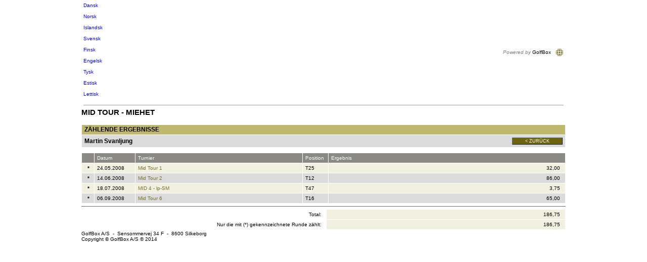

--- FILE ---
content_type: text/html; Charset=UTF-8
request_url: https://www.golfbox.dk/livescoring/orderofmeritDetails.asp?guid=%7B3817072A-20F4-44B4-9AE5-3D7510C704EC%7D&clubOnly=1&lang=1031
body_size: 12560
content:

			<!DOCTYPE HTML PUBLIC "-//W3C//DTD HTML 4.0 Transitional//EN">
            
			<html>
				<head>
                    <meta http-equiv="X-UA-Compatible" content="IE=edge" />
					<meta http-equiv="Content-Type" content="text/html; charset=utf-8" />
					<meta name="google" value="notranslate">
					<meta http-equiv="Content-Language" content="en" />
					<title>GolfBox Livescoring - Rangliste</title>
					<link rel="shortcut icon" href="https://www.golfbox.dk/favicon.ico" />
				    <script type="text/javascript">
				    var isGB2012Design = true;
				    </script>
                    <script src="../../scripts/golfbox.livescoring2014.js"></script>
										
				        <link type="text/css" rel="stylesheet" href="/style/style.css" />
					    <link type="text/css" rel="stylesheet" href="/style/livescoring.css" />
                        
					    
					<link type="text/css" rel="stylesheet" href="/style/jquery-ui.css" />
					
					<script type="text/javascript" src="/scripts/golfbox.js"></script>
					<script type="text/javascript" src="/scripts/swfobject.js"></script>
					
					<script type="text/javascript" src="/scripts/jquery-1.7.2.min.js"></script>
					<script type="text/javascript" src="/scripts/jquery-ui-1.8.21.custom.min.js"></script>
					<script type="text/javascript" src="/scripts/jquery-ui-i18n.js"></script>
					<script type="text/javascript" src="/scripts/jquery.cookie.min.js"></script>
					
					<script type="text/javascript">
					var page = new GolfBoxPage();
					page.LCID = 1031;
                    
					function preInit() {
					    try {
					        window.parent.resizeIFrame(document.getElementById('MainLivescoringTable').clientHeight);
						}
						catch(e) { //shh! 
						}
					}

					$(function() {
						preInit();
						try {
							$('#topcell')[0].scrollIntoView(false);
						}
						catch(e) { }
					});
					</script>
					<script type="text/javascript">
						var origin = '';
						window.onload = function() { 
						try {
							window.parent.postMessage(window.location.href + 'height/width:' + (document.getElementById('MainLivescoringTable').clientHeight) + "," + ( document.getElementById('MainLivescoringTable').clientWidth ), origin);
						} catch(err) {
							//shh!
						}
						};
					</script>
				</head>
				<body>
					
					<table align="center" border="0" cellspacing="0" cellpadding="0" id="MainLivescoringTable" name="MainLivescoringTable" class="mainTable w-100">
						<tr>
							<td id="topcell">
								
			<table border="0" cellspacing="5" cellpadding="0" width="100%">
				<tr style="height: 20px">
					<td nowrap="nowrap">
						
				<a href="/livescoring/orderofmeritDetails.asp?guid={3817072A-20F4-44B4-9AE5-3D7510C704EC}&clubOnly=1&lang=1030"><div class="iconLang"><div class="flagIcon" id="dkFlag"></div><div class="label"><font color=blue>Dansk</font></div></div></a>&nbsp;
				<a href="/livescoring/orderofmeritDetails.asp?guid={3817072A-20F4-44B4-9AE5-3D7510C704EC}&clubOnly=1&lang=1044"><div class="iconLang"><div class="flagIcon" id="noFlag"></div><div class="label"><font color=blue>Norsk</font></div></div></a>&nbsp;
				<a href="/livescoring/orderofmeritDetails.asp?guid={3817072A-20F4-44B4-9AE5-3D7510C704EC}&clubOnly=1&lang=1039"><div class="iconLang"><div class="flagIcon" id="isFlag"></div><div class="label"><font color=blue>Islandsk</font></div></div></a>&nbsp;
				<a href="/livescoring/orderofmeritDetails.asp?guid={3817072A-20F4-44B4-9AE5-3D7510C704EC}&clubOnly=1&lang=1053"><div class="iconLang"><div class="flagIcon" id="seFlag"></div><div class="label"><font color=blue>Svensk</font></div></div></a>&nbsp;
				<a href="/livescoring/orderofmeritDetails.asp?guid={3817072A-20F4-44B4-9AE5-3D7510C704EC}&clubOnly=1&lang=1035"><div class="iconLang"><div class="flagIcon" id="fiFlag"></div><div class="label"><font color=blue>Finsk</font></div></div></a>&nbsp;
				<a href="/livescoring/orderofmeritDetails.asp?guid={3817072A-20F4-44B4-9AE5-3D7510C704EC}&clubOnly=1&lang=2057"><div class="iconLang"><div class="flagIcon" id="enFlag"></div><div class="label"><font color=blue>Engelsk</font></div></div></a>&nbsp;
				<a href="/livescoring/orderofmeritDetails.asp?guid={3817072A-20F4-44B4-9AE5-3D7510C704EC}&clubOnly=1&lang=1031"><div class="iconLang"><div class="flagIcon" id="deFlag"></div><div class="label"><font color=blue>Tysk</font></div></div></a>&nbsp;
				<a href="/livescoring/orderofmeritDetails.asp?guid={3817072A-20F4-44B4-9AE5-3D7510C704EC}&clubOnly=1&lang=1061"><div class="iconLang"><div class="flagIcon" id="eeFlag"></div><div class="label"><font color=blue>Estisk</font></div></div></a>&nbsp;
                <a href="/livescoring/orderofmeritDetails.asp?guid={3817072A-20F4-44B4-9AE5-3D7510C704EC}&clubOnly=1&lang=1033"><div class="iconLang"><div class="flagIcon" id="us2Flag"></div><div class="label"><font color=blue>Lettisk</font></div></div></a>&nbsp;
                
			    
					</td>
					<td align="right" nowrap="nowrap">
					    
						<i style="color: gray">Powered by</i> GolfBox&nbsp;&nbsp;&nbsp;<img src="/images/tour/GBlogo_small1.gif" width="16" height="16" border="0" align="absmiddle" />
						
					</td>
				</tr>
				<tr>
					<td colspan="2" height="1" style="background: #9c9e9c"><img src="/images/t.gif" width="1" height="1" alt="" border="0" /></td>
				</tr>
			</table>
			
							</td>
						</tr>
						<tr style="height:100%">
							<td valign="top" class="contentPadding" style="height:100%">
								<table width="100%" cellspacing="0" style="height:100%">
									<tr>
										<td valign="top" class="content">
			

<table border="0" width="100%" cellspacing="0" cellpadding="0" ID="Table1">
	<tr>
		<td valign=top>
			
			<div class="pageHeader">Mid Tour - Miehet</div>
			<br>
		</td>
	</tr>
	<tr>
		<td>
			<table border="0" cellpadding="2" cellspacing="0" width="100%" class="formlist" ID="Table7">
				<tr class="header">
					<td colspan=2 style="font-size:12px;">Zählende Ergebnisse</td>
				</tr>
				<tr class="row2">
					<td colspan=2 style="border-bottom:0px;">
						<table cellpadding="0" cellspacing="0" border="0" width="100%" ID="Table3">
							<tr style="padding-bottom:5px;">
								<td>
								<font style="font-size:12px;"><b>Martin Svanljung</b></font><br>
								</td>
								<td align=right><button type="button" class="button " onclick="history.back();" id="cmdReturn" name="cmdReturn" title=" < Zurück "  style="width:100px;"><div class="icon "></div><div class="text">< Zurück</div></button></td>
							</tr>
						</table>
					</td>
				</tr>
			</table>
		</td>
	</tr>
	<tr>
		<td>
			<br><table border="0" cellpadding="0" cellspacing="0" width="100%" class="dataGrid" id=""><tr class="header"><td width="20"><div class="fixL" title="&nbsp;" nowrap style="width:20px">&nbsp;</div></td><td width="80"><div class="fixL" title="Datum" nowrap style="width:80px">Datum</div></td><td width="330"><div class="fixL" title="Turnier" nowrap style="width:330px">Turnier</div></td><td width="50"><div class="fixL" title="Position" nowrap style="width:50px">Position</div></td><td width="*"><div class="fixL" title="Ergebnis" nowrap style="width:*px">Ergebnis</div></td></tr><tr class="row1">
<td nowrap width="20"  ><div nowrap style="text-align:center; padding-right:4px; width:20" class="fixL"><b>*</b></div></td><td nowrap width="80" ><div nowrap style="width:80px" class="fixL">24.05.2008</div></td>
<td nowrap width="330"  ><div nowrap style="width:330" class="fixL"><a href="javascript:scorecard('{6B1902F3-2012-464A-B31B-F11E45468AFB}','{BA093E59-84ED-4D16-894C-37E8E34CCD22}','','{DC234FF5-7EB3-49FC-940D-5926265FA3BD}');">Mid Tour 1</a></div></td><td nowrap width="50" ><div nowrap style="width:50px" class="fixL">T25</div></td>
<td nowrap width="*"  ><div nowrap style="text-align:right; padding-right:10px;width:*" class="fixL">32,00</div></td></tr><tr class="row2">
<td nowrap width="20"  ><div nowrap style="text-align:center; padding-right:4px; width:20" class="fixL"><b>*</b></div></td><td nowrap width="80" ><div nowrap style="width:80px" class="fixL">14.06.2008</div></td>
<td nowrap width="330"  ><div nowrap style="width:330" class="fixL"><a href="javascript:scorecard('{A0EC3353-9C2A-45F7-B643-71A4BF37FA87}','{B94903EA-DE39-43BC-8611-C3186FA45A0D}','','{11A9FADF-DD68-4F73-BB04-348DBBF9E55D}');">Mid Tour 2</a></div></td><td nowrap width="50" ><div nowrap style="width:50px" class="fixL">T12</div></td>
<td nowrap width="*"  ><div nowrap style="text-align:right; padding-right:10px;width:*" class="fixL">86,00</div></td></tr><tr class="row1">
<td nowrap width="20"  ><div nowrap style="text-align:center; padding-right:4px; width:20" class="fixL"><b>*</b></div></td><td nowrap width="80" ><div nowrap style="width:80px" class="fixL">18.07.2008</div></td>
<td nowrap width="330"  ><div nowrap style="width:330" class="fixL"><a href="javascript:scorecard('{04F1897E-8B1E-4917-9356-16FC27D986B7}','{B199E97C-FC7D-43DB-A3C3-D813EA1640F3}','','{B0FC3E00-F4AF-4869-BEA0-73164D1D22B2}');">MID 4 - lp-SM</a></div></td><td nowrap width="50" ><div nowrap style="width:50px" class="fixL">T47</div></td>
<td nowrap width="*"  ><div nowrap style="text-align:right; padding-right:10px;width:*" class="fixL">3,75</div></td></tr><tr class="row2">
<td nowrap width="20"  ><div nowrap style="text-align:center; padding-right:4px; width:20" class="fixL"><b>*</b></div></td><td nowrap width="80" ><div nowrap style="width:80px" class="fixL">06.09.2008</div></td>
<td nowrap width="330"  ><div nowrap style="width:330" class="fixL"><a href="javascript:scorecard('{062D2C30-49F3-4A9D-ACBE-81750A946A83}','{50BB3268-9369-4372-B0EF-71630BB944BA}','','{3DE491B4-B845-4BC9-BEA8-F6AC35E7119D}');">Mid Tour 6</a></div></td><td nowrap width="50" ><div nowrap style="width:50px" class="fixL">T16</div></td>
<td nowrap width="*"  ><div nowrap style="text-align:right; padding-right:10px;width:*" class="fixL">65,00</div></td></tr></table>
				<hr size=1>
				<table cellpadding=0 cellspacing=0 border=0 width=100% class=dataGrid>
					<tr class="row1">
						
						<td width=20 style="background-color:white;"></td>
						
						<td width=80 style="background-color:white;"></td>
						<td width=381 style="background-color:white;" align=right>Total:&nbsp;&nbsp;&nbsp;</td>
						<td width="*"><div class="fixL" style="text-align:right; padding-right:10px;">186,75</div></td>
					</tr>
					
					<tr class="row1">
						<td colspan=3 style="background-color:white;" align=right>Nur die mit (*) gekennzeichnete Runde zählt:&nbsp;&nbsp;&nbsp;</td>
						<td width="*"><div class="fixL" style="text-align:right; padding-right:10px;">186,75</div></td>
					</tr>
					
				</table>
				
		</td>
	</tr>
</table>

 <script>
	function scorecard(tour,partguid,teamguid,calevent){
		if(tour==''){
			alert('Scorekarte existiert nicht');
			return;
		}
		if(calevent==''){
			alert('Das Turnier wird nicht veröffentlicht');
			return;
		}
		
		if(partguid!=''){
			_redirect('scorecard.asp?tour='+tour+'&guid='+partguid+'&clubOnly=1&lang=1031');
		}
		if(teamguid!=''){
			_redirect('teamscorecard.asp?tour='+tour+'&guid='+teamguid+'&clubOnly=1&lang=1031');
		}
	}
 </script>



                </td>
                    
                </td>
                    
<!--										</td>-->
									</tr>
    <tr>
        <td colspan="2">
                    
            <div class="bottomTemplate">
                       <div class="bottomLabelLeft">GolfBox A/S &#160-&#160 Sensommervej 34 F &#160-&#160 8600 Silkeborg</div>
                       <div class="bottomLabelRight">Copyright &#169 GolfBox A/S &#174 2014</div>
                   </div>
                        
        </td>

        </tr>

								</table>
							</td>
						</tr>
						<tr>
<!--							<td><img src="/images/t.gif" width="1" height="1" alt="" border="0" /></td>-->
						</tr>
						<!--
						<tr>
							<td align=right style="padding-top:5px;"><font color=blue>Direkte link til denne side</font>:<br>http://www.golfbox.dk/livescoring/orderofmeritDetails.asp?guid=%7B3817072A-20F4-44B4-9AE5-3D7510C704EC%7D&clubOnly=1&lang=1031<br><br></td>
						</tr>
						-->
					</table>
					
					<script src="https://www.google-analytics.com/urchin.js" type="text/javascript">
					</script>
					<script type="text/javascript">
					_uacct = "UA-2101723-1";
					urchinTracker();
					</script>
					
				</body>
			</html>
			

--- FILE ---
content_type: text/css
request_url: https://www.golfbox.dk/style/livescoring.css
body_size: 6687
content:
@import url(/style/jquery-ui.css);

body {
    margin: 0;
    padding: 0;
    background: #ffffff;
    outline: none;
}

wbr {
    display: inline-block;
}

.autoSuggest {
    border: 1px solid #999999;
    background: #ffffff;
    font: 10px Verdana, Geneva, Arial, Helvetica, sans-serif;
    text-align: left;
    overflow: auto;
    overflow-x: hidden;
}

    .autoSuggest .selected {
        background: /*url(/images/livescoring/box_h20_r7_bg01_On.gif) repeat-y*/ #7b2e00;
        cursor: pointer;
        color: #ffffff;
        border-left: 4px solid #7b2e00;
        padding-left: 4px;
    }

        .autoSuggest .selected a:hover { /*padding-left: 2px color: #ffffff*/
        }

    .autoSuggest .tourDef {
        color: #333333;
    }

    .autoSuggest .clubDef {
        color: #787128;
    }

    .autoSuggest .selected .tourDef {
        color: #ffffff;
    }

    .autoSuggest .selected .clubDef {
        color: #787128;
    }

        .autoSuggest .selected .clubDef:hover {
            color: #ffffff;
        }

    .autoSuggest b { /*color: #a09b68;*/
        font-weight: normal;
    }

    .autoSuggest div {
        padding: 4px;
        white-space: nowrap;
        padding-left: 8px;
    }

.autoSuggest-w1 {
    background: url(/images/shadow.png) no-repeat 100% 100%;
}

.autoSuggest-w2 {
    padding: 0px 4px 4px 0px;
}

.boxH20R7 {
    margin-top: 5px;
    width: 100%;
}

    .boxH20R7 .bg01Off {
        padding: 6px 9px;
        background: url(/images/livescoring/box_h20_r7_bg01_Off.gif) repeat-y;
    }

    .boxH20R7 .bg01On {
        padding: 6px 9px;
        background: url(/images/livescoring/box_h20_r7_bg01_On.gif) repeat-y;
        cursor: pointer;
    }

        .boxH20R7 .bg01On span {
            color: #ffffff;
        }

    .boxH20R7 .bg02 {
        background: url(/images/livescoring/box_h20_r7_bg02.gif) repeat-x;
    }

    .boxH20R7 .bottom {
        background: url(/images/livescoring/box_h20_r7_bottom.gif) 0% 100% repeat-x;
        min-height: 1px;
    }

    .boxH20R7 .bottomleft {
        width: 9px;
        background: url(/images/livescoring/box_h20_r7_bottomleft.gif) no-repeat;
        height: 9px;
    }

    .boxH20R7 .bottomright {
        width: 9px;
        background: url(/images/livescoring/box_h20_r7_bottomright.gif) no-repeat;
        height: 9px;
    }

    .boxH20R7 .left {
        background: url(/images/livescoring/box_h20_r7_left.gif) 0% 0% repeat-y;
        min-width: 1px;
    }

    .boxH20R7 .right {
        background: url(/images/livescoring/box_h20_r7_right.gif) 100% 0% repeat-y;
        min-width: 1px;
    }

    .boxH20R7 .top {
        width: 100%;
        background: url(/images/livescoring/box_h20_r7_top.gif) repeat-x;
        color: #ffffff;
        font-size: 11px;
        font-weight: bold;
        height: 22px;
        vertical-align: middle;
    }

    .boxH20R7 .topleft {
        width: 9px;
        background: url(/images/livescoring/box_h20_r7_topleft.gif) no-repeat;
        height: 22px;
    }

    .boxH20R7 .topright {
        width: 9px;
        background: url(/images/livescoring/box_h20_r7_topright.gif) no-repeat;
        height: 22px;
    }

.contentPadding {
}

.dataGridButton {
    background: #787128;
}

.ellipsis {
    word-break: break-all;
}

.ellipsis_loaded {
    white-space: nowrap;
    overflow: hidden;
    text-overflow: ellipsis;
    -o-text-overflow: ellipsis;
    -ms-text-overflow: ellipsis;
    -moz-binding: url('/style/mozillaEllipsis.xml#ellipsis');
}

.livegrid {
    width: 600px;
}

    .livegrid .flag {
        padding-top: 5px;
        text-align: center;
    }

    .livegrid .fold {
        padding: 0;
        display: none;
        background: #ffffff;
        height: 60px;
    }

    .livegrid .header {
        background: #bfb76c;
        font-weight: bold;
        height: 20px;
    }

    .livegrid .num {
        padding-right: 5px;
        text-align: right;
        white-space: nowrap;
    }

    .livegrid .row1 {
        background: #f2f0e0;
        height: 20px;
    }

    .livegrid .row2 {
        background: #dbdbdb;
        height: 20px;
    }

.mainTable {
    width: 960px;
}

#advSearchContent input.text {
    border: 1px solid #999999;
    padding: 4px 4px;
    width: 100%;
    color: #333333;
    font: 12px Verdana, Geneva, Arial, Helvetica, sans-serif;
    height: 25px;
}

#ddlCountry, #ddlRegion {
    width: 160px;
}

#loginform_submit {
    border: 1px solid #999999;
    background: #6c640e;
    color: #aaaaaa;
    color: #ffffff;
    font: 9px Tahoma, Arial, Helvetica, sans-serif;
}

#loginform_username, #loginform_password {
    border: 1px solid #999999;
    width: 80px;
    color: #aaaaaa;
    font: 9px Verdana, Geneva, Arial, Helvetica, sans-serif;
}

#searchBtn .end, #searchAdvBtn .end {
    width: 2px;
    background: url(/images/livescoring/searchBtnOff_02.gif) no-repeat;
}

#searchBtn .text, #searchAdvBtn .text {
    padding-left: 24px;
    padding-right: 6px;
    background: url(/images/livescoring/searchBtnOff_01.gif) no-repeat;
    color: #ffffff;
    font-size: 11px;
    font-weight: bold;
}

#searchBtn, #searchAdvBtn {
    cursor: pointer;
    height: 25px;
}

#simpleSearch {
    width: 100%;
    background: url(/images/livescoring/simpleSearch_bg.gif) repeat-x;
    height: 40px;
}

    #simpleSearch .left {
        width: 8px;
        background: url(/images/livescoring/simpleSearch_left.gif) no-repeat;
    }

    #simpleSearch .right {
        width: 8px;
        background: url(/images/livescoring/simpleSearch_right.gif) no-repeat;
    }

    #simpleSearch input.blured {
        padding: 5px 4px;
        color: #aaaaaa;
        font: 10px Tahoma, Arial, Helvetica, sans-serif;
    }

    #simpleSearch input.blured, #simpleSearch input.focused {
        border: 1px solid #999999;
        width: 330px;
        height: 25px;
    }

    #simpleSearch input.focused {
        padding: 4px 4px;
        color: #333333;
        font: 12px Verdana, Geneva, Arial, Helvetica, sans-serif;
    }

#topHeader {
    width: 100%;
    background: url(/images/livescoring/top_bg.gif) repeat-x;
    height: 60px;
    background-color: #2980B9;
}

    #topHeader .left {
        width: 11px;
        background: url(/images/livescoring/top_left.gif) no-repeat;
        background-color: #2980B9;
    }

    #topHeader .right {
        width: 11px;
        background: url(/images/livescoring/top_right.gif) no-repeat;
        background-color: #2980B9;
    }